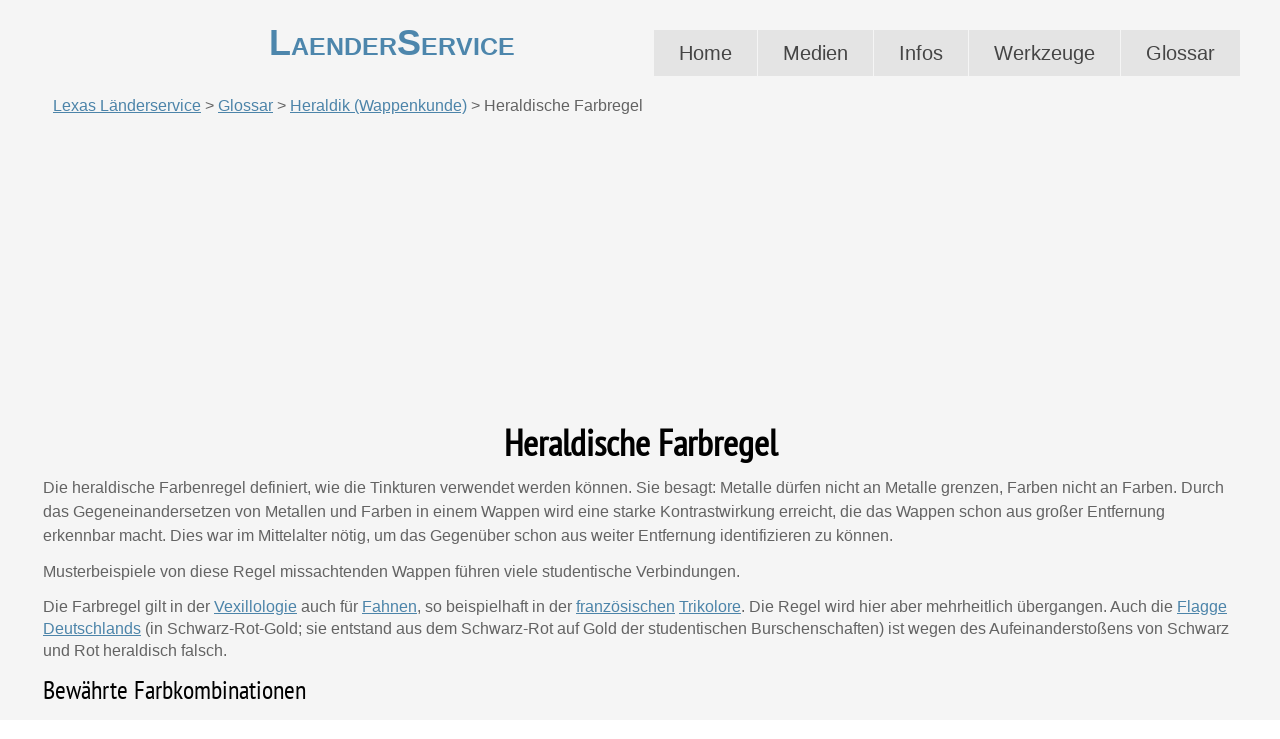

--- FILE ---
content_type: text/html; charset=utf-8
request_url: https://www.laenderservice.de/glossar/heraldische_farbregel.aspx
body_size: 15829
content:

<!DOCTYPE html>
<html lang="en" dir="ltr">
<head>
    <!-- Created by Artisteer v4.3.0.60745 -->
    
<!-- Global site tag (gtag.js) - Google Analytics -->
<script async src="https://www.googletagmanager.com/gtag/js?id=UA-252277-7"></script>
<script>
  window.dataLayer = window.dataLayer || [];
  function gtag(){dataLayer.push(arguments);}
  gtag('js', new Date());

  gtag('config', 'UA-252277-7', {'anonymize_ip': true});
</script>
    
    <meta charset="utf-8" /><title>
	
   Die heraldische Farbenregel definiert, wie die Tinkturen verwendet werden können.
</title><meta name="viewport" content="initial-scale = 1.0, maximum-scale = 1.0, user-scalable = no, width = device-width" />

    <!--[if lt IE 9]><script src="https://html5shiv.googlecode.com/svn/trunk/html5.js"></script><![endif]-->
    <link rel="stylesheet" href="/_ss/style.css" media="screen">
    <!--[if lte IE 7]><link rel="stylesheet" href="/_ss/style.ie7.css" media="screen" /><![endif]-->
    <link rel="stylesheet" href="/_ss/style.responsive.css" media="all">

    <script src="/_ss/jquery.js"></script>
    <script src="/_ss/script.js"></script>
    <script src="/_ss/script.responsive.js"></script>
    
	<meta content="Heraldik, Farbregel, farbenregel, heraldische, tinkturen" name="keywords" />
	<meta content="Die heraldische Farbenregel definiert, wie die Tinkturen verwendet werden können." name="description" />

    
	<style type="text/css">
.auto-style1 {
	text-align: left;
}
.auto-style2 {
	text-align: left;
}
.auto-style13 {
	font-size: medium;
}
.auto-style14 {
	font-weight: bold;
	font-size: medium;
}
	.auto-style15 {
		text-align: left;
		line-height: 150%;
		font-size: medium;
	}
	.auto-style16 {
		font-size: medium;
		line-height: 150%;
	}
	.auto-style17 {
		line-height: 150%;
	}
	.auto-style19 {
		text-align: center;
		font-weight: normal;
	}
	</style>
    
<meta name="viewport" content="width=device-width, initial-scale=1" /><link rel="icon" href="https://www.laenderservice.de/favicon.ico" type="image/x-icon" /><link rel="apple-touch-icon" href="https://www.laenderservice.de/ls3.png" /><link rel="apple-touch-icon-precomposed" href="https://www.laenderservice.de/ls3.png" /><link rel="stylesheet" href="https://www.laenderservice.de/_lightbox2/css/lightbox.css" />

<!-- Adsense -->
<script async src="https://pagead2.googlesyndication.com/pagead/js/adsbygoogle.js?client=ca-pub-9476961814425809"
     crossorigin="anonymous"></script>

<!-- Mirando Ad -->
<script type="text/javascript" src="//get.mirando.de/mirando.js#a=17628451&as=1&at=100" async></script>

</head>
<body>
    <form method="post" action="./heraldische_farbregel.aspx" id="ctl01" style="height: 100%">
<div class="aspNetHidden">
<input type="hidden" name="__VIEWSTATE" id="__VIEWSTATE" value="/wEPDwUJNjY1NDUzNjA1ZGSVS8rquRpA0YnMKX2wY9rqQBBv5EI7ESytj5wSzogI2Q==" />
</div>

<div class="aspNetHidden">

	<input type="hidden" name="__VIEWSTATEGENERATOR" id="__VIEWSTATEGENERATOR" value="D6C8E69E" />
</div>

    
<div id="art-main">
<header class="art-header">
	



    <div class="art-shapes">
        
            </div>

<h1 class="art-headline">
    <a href="/">LaenderService</a>
</h1>







                    


	

<nav class="art-nav">
    <ul class="art-hmenu">
<li>
<a href='/index.aspx'>Home</a>
</li>
<li>
<a href='/index.aspx'>Medien</a>
<ul>
	<li><a href='/landkarten/index.aspx'>Landkarten</a>
	</li>
	<li><a href='/satellitenaufnahmen/index.aspx'>Satellitenaufnahmen</a>
	</li>
	<li><a href='/fotos/index.aspx'>Fotos</a> </li>
	<li><a href='/flaggen/index.aspx'>Flaggen</a> </li>
	<li><a href='/wappen/index.aspx'>Wappen</a> </li>
	<li><a href='/hymnen/index.aspx'>Hymnen</a> </li>
	<li><a href='/bevoelkerungspyramiden/index.aspx'>Bevölkerungspyramiden</a>
	</li>
</ul>
</li>
<li>
<a href="/infos.aspx">Infos</a>
<ul>
<li>
<a href='/laenderinfos/index.aspx'>Länderinfos</a>
</li>
<li>
<a href='/weltzeit.aspx'>Weltzeit</a>
</li>
</ul>
</li>
<li>
<a href="/werkzeuge.aspx">Werkzeuge</a>
<ul>
<li>
<a href='/entfernungen.aspx'>Entfernungsrechner</a>
</li>
<li>
<a href='/geocoding/index.aspx'>Geocoding</a>
</li>
</ul>
</li>
<li>
<a href='/glossar/index.aspx'>Glossar</a>
</li>
</ul>
    </nav>


</header>
<div class="art-sheet clearfix">
            <div class="art-layout-wrapper">
                <div class="art-content-layout">
                    <div class="art-content-layout-row">
                        <div class="art-layout-cell art-content">
	

	<div id="SheetContentPlaceHolder_Post0">
	

<article class="art-post art-article">
                                
                                                
                <div class="art-postcontent  clearfix"><div class="art-postcontent-0"><div class="art-content-layout"><div class="art-content-layout-row"><div class="art-layout-cell" style="width: 100%" ><p class="auto-style2"><span id="SheetContentPlaceHolder_ctl00_ctl00_SiteMapPath2" class="auto-style13"><a href="#SheetContentPlaceHolder_ctl00_ctl00_SiteMapPath2_SkipLink"><img alt="&quot; &quot;" src="/WebResource.axd?d=o_q0XR4N3vxmJ_YsIgZSDBpJGC9fIplAZOJ2fR7n8NxDCs-HcW8Sbg56DoWI7xuzHLZI--LXhu-OxKWqy8RuEWLDNr8v_KXlgW9s_RYnIRw1&amp;t=638901526312636832" width="0" height="0" style="border-width:0px;" /></a><span><a title="Startseite" href="/index.aspx">Lexas L&#228;nderservice</a></span><span> &gt; </span><span><a title="Alle Begriffen von A-Z" href="/glossar/index.aspx">Glossar</a></span><span> &gt; </span><span><a title="Heraldik" href="/glossar/heraldik.aspx">Heraldik (Wappenkunde)</a></span><span> &gt; </span><span>Heraldische Farbregel</span><a id="SheetContentPlaceHolder_ctl00_ctl00_SiteMapPath2_SkipLink"></a></span>
		</p><p style="text-align: center;"><!DOCTYPE html PUBLIC "-//W3C//DTD XHTML 1.0 Transitional//EN" "http://www.w3.org/TR/xhtml1/DTD/xhtml1-transitional.dtd">

<html dir="ltr" xmlns="http://www.w3.org/1999/xhtml">

<head><meta content="text/html; charset=utf-8" http-equiv="Content-Type" /><title>
	Responsive Ad
</title>
<style type="text/css">
.auto-style1 {
	text-align: center;
}
</style>
</head>

<body style="margin: 0">

<form method="post" action="../_adserver/rs1.aspx" id="form1">
<div class="aspNetHidden">
<input type="hidden" name="__VIEWSTATE" id="__VIEWSTATE" value="/wEPDwUKLTQxNzI1ODQ2NmRkA0VeR1QzQntFvtDggjNbXkCrFn+WQhY7x4c9s7sZWNg=" />
</div>

<div class="aspNetHidden">

	<input type="hidden" name="__VIEWSTATEGENERATOR" id="__VIEWSTATEGENERATOR" value="DA2DEB0F" />
</div>
	<div class="auto-style1">
<script async src="//pagead2.googlesyndication.com/pagead/js/adsbygoogle.js"></script>
<!-- LS Responsive -->
<ins class="adsbygoogle"
     style="display:block"
     data-ad-client="ca-pub-9476961814425809"
     data-ad-slot="4194838776"
     data-ad-format="auto"
     data-full-width-responsive="true"></ins>
<script>
(adsbygoogle = window.adsbygoogle || []).push({});
</script>
</div>
</form>

</body>

</html>
</p><h1 class="auto-style19"><span lang="de"><strong>H</strong></span><strong>eraldische Farbregel</strong></h1><p class="auto-style15">Die heraldische Farbenregel definiert, wie die Tinkturen verwendet werden können. Sie besagt: Metalle dürfen nicht an Metalle grenzen, Farben nicht an Farben. Durch das Gegeneinandersetzen von Metallen und Farben in einem Wappen wird eine starke Kontrastwirkung erreicht, die das Wappen schon aus großer Entfernung erkennbar macht. Dies war im Mittelalter nötig, um das Gegenüber schon aus weiter Entfernung identifizieren zu können.</p><p class="auto-style16">Musterbeispiele von diese Regel missachtenden Wappen führen viele studentische Verbindungen.</p><p class="auto-style17"><span class="auto-style13">Die Farbregel gilt in der </span><a href="flaggenkunde.aspx" title="Vexillologie"><span class="auto-style13">Vexillologie</span></a> <span class="auto-style13">auch für </span><a href="fahne.aspx" title="Fahne"><span class="auto-style13">Fahnen</span></a><span class="auto-style13">, so beispielhaft in der </span><a href="../flaggen/europa/frankreich.aspx" title="Flagge Frankreichs"><span class="auto-style13">französischen</span></a> <a href="trikolore.aspx" title="Trikolore"><span class="auto-style13">Trikolore</span></a><span class="auto-style13">. Die Regel wird hier aber mehrheitlich übergangen. Auch die </span><a href="../flaggen/europa/deutschland/bundesflagge.aspx" title="Flagge Deutschlands"><span class="auto-style13">Flagge Deutschlands</span></a><span class="auto-style13"> (in Schwarz-Rot-Gold; sie entstand aus dem Schwarz-Rot auf Gold der studentischen Burschenschaften) ist wegen des Aufeinanderstoßens von Schwarz und Rot heraldisch falsch.</span></p><h3><span id="Bew.C3.A4hrte_Farbkombinationen" class="mw-headline">Bewährte Farbkombinationen</span></h3><p class="auto-style16">Die in der Heraldik bevorzugten Farbkombinationen beruhen auf der ursprünglichen Notwendigkeit der Erkennbarkeit des Schildträgers. Auch heute werden die bewährten Kombinationen beispielsweise in Gefahren- und Hinweisschildern genutzt. </p><p class="auto-style13">So sind diese zwölf Varianten gut erkennbar:</p><ul><li class="auto-style13" style="text-align: left;">blau auf weiß ↔ weiß auf blau</li><li class="auto-style13" style="text-align: left;">gelb auf schwarz ↔ schwarz auf gelb</li><li class="auto-style13" style="text-align: left;">grün auf weiß ↔ weiß auf grün</li><li class="auto-style13" style="text-align: left;">weiß auf rot ↔ rot auf weiß</li><li class="auto-style13" style="text-align: left;">schwarz auf weiß ↔ weiß auf schwarz</li><li class="auto-style13" style="text-align: left;">rot auf gelb ↔ gelb auf rot</li></ul><h3><span id="Notwendige_Ausnahmen_und_echte_Verst.C3.B6.C3.9Fe_gegen_die_Farbenregel" class="mw-headline">Notwendige Ausnahmen und echte Verstöße gegen die Farbenregel</span></h3><p class="auto-style17"><span class="auto-style13">Mit nur zwei bzw. drei Tinkturvarianten (Farben und Metalle, ggf. Pelzwerk) lassen sich nicht alle Teilungen und Figuren streng nach der Farbenregel gestalten. Mit der Entfaltung und Verbreitung der Wappen entstanden immer komplexere Motive, in denen sich Aufweichungen der Farbenregel nicht umgehen ließen. Als Grundsatz gilt, dass die Farbenregel desto strikter einzuhalten ist, je schlichter das Wappen gestaltet ist (insbesondere bei </span><a href="heroldsbild.aspx" title="Heroldsbild"><span class="auto-style13">Heroldsbildern</span></a><span class="auto-style13">).</span></p><p class="auto-style16">Grundsätzlich wird das großflächige Aneinandergrenzen von Farbe an Farbe bzw. Metall an Metall zwar vermieden, Überdeckungen wie z.&nbsp;B. im Wappen von Senden sind aber erlaubt und gelten nicht als Bruch der Farbenregel, da das überdeckende Motiv als vor oder über dem Hintergrund liegend aufgefasst wird.</p><p class="auto-style17"><span class="auto-style13">Bei kleineren Details, wie der Bewehrung gemeiner Figuren, versucht man zwar, wo möglich, der Farbenregel zu entsprechen, duldet aber eine von der Notwendigkeit diktierte, lockerere Handhabung (z.&nbsp;B. rote Bewehrung am schwarzen </span><a href="../wappen/europa/deutschland/bundeswappen.aspx" title="Bundeswappen Deutschlands"><span class="auto-style13">Bundes</span></a><a href="../wappen/europa/deutschland/bundeswappen.aspx" title="Adler (Wappentier)"><span class="auto-style13">adler</span></a><span class="auto-style13">).</span></p><p class="auto-style16">Bei der Zusammenführung mehrerer Wappen in ein einziges, etwa bei der Heirat zweier Adeliger, wird die Farbenregel nur innerhalb der einzelnen Wappen betrachtet; sich aus der Zusammenziehung ergebende Verstöße gelten ebenfalls nicht als Regelbruch.</p></div></div></div><div class="art-content-layout"><div class="art-content-layout-row"><div class="art-layout-cell" style="width: 100%"><hr><p style="text-align: left;"><span class="auto-style13" style="font-weight: bold;">Quellen</span></p><ul><li class="auto-style13" style="text-align: left;">Seite „Tingierung“. In: Wikipedia, Die freie Enzyklopädie. Bearbeitungsstand: 7. April 2017, 14:01 UTC. URL: <a class="external free" href="https://de.wikipedia.org/w/index.php?title=Tingierung&amp;oldid=164333569" target="_blank">https://de.wikipedia.org/w/index.php?title=Tingierung&amp;oldid=164333569</a> (Abgerufen: 30. April 2017, 09:14 UTC) </li></ul><p style="text-align: left;"><span class="auto-style14">Siehe auch</span></p><ul><li class="auto-style13" style="text-align: left;"><a href="tingierung.aspx">Tingierung</a></li><li class="auto-style13" style="text-align: left;"><a href="tinktur.aspx">Tinktur</a></li><li class="auto-style13" style="text-align: left;"><a href="flaggenfarben.aspx">Flaggenfarben</a></li></ul></hr></div></div></div></div></div>
                                
                

</article>

</div>


	
</div>
                    </div>
                </div>
            </div>
    </div>
<footer class="art-footer">
	


  <style type="text/css">
.auto-style1 {
	border-width: 0px;
}
</style>


  <div class="art-footer-inner">
<div class="art-content-layout layout-item-0">
    <div class="art-content-layout-row">
    <div class="art-layout-cell layout-item-1" style="width: 33%">
        <p>
        <span style="font-size: 14px; line-height: 17px; "><table cellpadding="0" cellspacing="1" class="auto-style3"><tbody><tr><td></td><td>
			<a href="https://thehungersite.greatergood.com/clickToGive/ths/home?link=THS_linktous_120" target="_blank" title="Click to give - it's free">
                                                                                                                                						<img alt="The Hunger Site" class="auto-style1" src="/_images/hunger_site.jpg" height="60" width="120"></a></td><td>&nbsp;&nbsp;&nbsp;&nbsp; 
			&nbsp; &nbsp; 
			<span style="font-size: 14px; line-height: 17px;">
			<a href="https://therainforestsite.greatergood.com/clickToGive/trs/home?link=TRS_linktous_120" target="_blank">
			<img alt="Visum Antrag / ESTA" class="auto-style1" height="60" src="/_images/rainforest_site.jpg" width="120"></a></span>&nbsp;&nbsp;</td></tr></tbody></table></span></p>
    </div><div class="art-layout-cell layout-item-2" style="width: 34%">
        <p style="text-align: center;">
		<a href="/impressum.aspx">Kontakt/Impressum</a> | 
		<a href="/copyrightvermerk.aspx">Copyrightvermerk</a> | 
		<a href="/datenschutz.aspx">Datenschutz</a> | 
		<a href="/disclaimer.aspx">Disclaimer</a> | 
		<a href="/inhalt.aspx">Sitemap</a>
         
         | <a href="https://www.lexas.net/">Lexas Information Network</a><br>
         Copyright © 2000 - 2025. All Rights Reserved.<span style="font-weight: bold;"></span></p>
    </div><div class="art-layout-cell layout-item-2" style="width: 33%">
        <p class="auto-style1">Search Lexas</p>
         			<p class="auto-style1">
         			         			
         			
<script>
  (function() {
    var cx = 'partner-pub-9476961814425809:5314660673';
    var gcse = document.createElement('script');
    gcse.type = 'text/javascript';
    gcse.async = true;
    gcse.src = 'https://cse.google.com/cse.js?cx=' + cx;
    var s = document.getElementsByTagName('script')[0];
    s.parentNode.insertBefore(gcse, s);
  })();
</script>
<gcse:searchbox-only></gcse:searchbox-only>



         			
         			
    </div>
    </div>
</div>

  </div>

</footer>

</div>

<script data-ad-client="ca-pub-9476961814425809" async src="https://pagead2.googlesyndication.com/pagead/js/adsbygoogle.js"></script>

<script src="https://www.laenderservice.de/_lightbox2/js/jquery-1.11.0.min.js"></script>
<script src="https://www.laenderservice.de/_lightbox2/js/lightbox.js"></script>

    </form>

  
</body>
</html>


--- FILE ---
content_type: text/html; charset=utf-8
request_url: https://www.google.com/recaptcha/api2/aframe
body_size: 113
content:
<!DOCTYPE HTML><html><head><meta http-equiv="content-type" content="text/html; charset=UTF-8"></head><body><script nonce="PJbgpEToE2VEl2A2nMNLgQ">/** Anti-fraud and anti-abuse applications only. See google.com/recaptcha */ try{var clients={'sodar':'https://pagead2.googlesyndication.com/pagead/sodar?'};window.addEventListener("message",function(a){try{if(a.source===window.parent){var b=JSON.parse(a.data);var c=clients[b['id']];if(c){var d=document.createElement('img');d.src=c+b['params']+'&rc='+(localStorage.getItem("rc::a")?sessionStorage.getItem("rc::b"):"");window.document.body.appendChild(d);sessionStorage.setItem("rc::e",parseInt(sessionStorage.getItem("rc::e")||0)+1);localStorage.setItem("rc::h",'1769114868628');}}}catch(b){}});window.parent.postMessage("_grecaptcha_ready", "*");}catch(b){}</script></body></html>